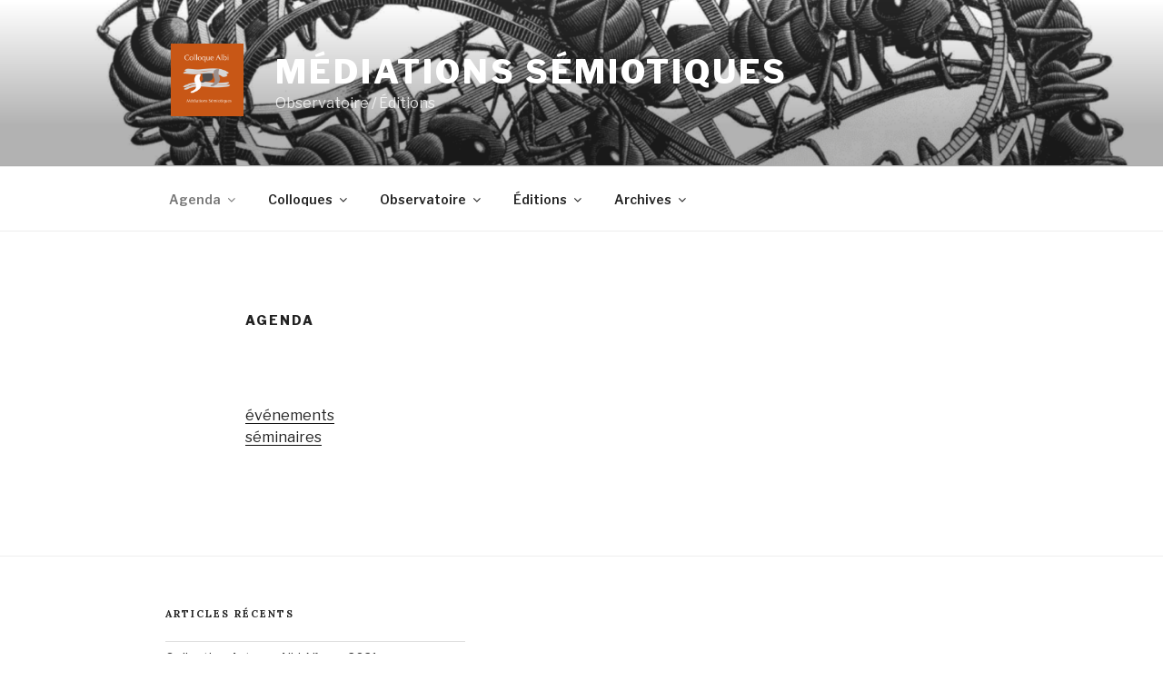

--- FILE ---
content_type: text/css
request_url: https://mediationsemiotiques.com/wp-content/plugins/zotpress/css/zotpress.shortcode.min.css?ver=0b8bea39dd2618663b6ffb2bfa63a9f2
body_size: 1070
content:
div.zp-Zotpress{margin-top:0;margin-bottom:1em}div.zp-Zotpress div.zp-List.loading{background:transparent url(../images/loading_default.gif) no-repeat center bottom;padding-bottom:21px;min-height:2em}div.zp-Zotpress a{-ms-word-break:break-all;word-break:break-all;word-break:break-word;-webkit-hyphens:auto;-moz-hyphens:auto;hyphens:auto}div.zp-Zotpress div.zp-Entry.zp-HasImage{clear:both}div.zp-Zotpress div.zp-Entry-Image{float:right}a.zp-CiteRIS,a.zp-DownloadURL{font-size:.8em;text-transform:uppercase}a.zp-CiteRIS:before,a.zp-DownloadURL:before{content:"("}a.zp-CiteRIS:after,a.zp-DownloadURL:after{content:")"}.zp-List p.hide{display:none}.zp-Info{background:#ffeaa7 url(../images/icon-64x64.png) no-repeat top .4em right .4em;background-size:auto 2em;border:1px solid #fdcb6e;padding:.5em;padding-right:3em}.zp-ZotpressShortcode.cite .summary,.zp-ZotpressShortcode.bib .summary{display:none}.zp-InText-Citation.loading{background:transparent url(../images/loading_default.gif) no-repeat center;background-size:contain;display:inline-block;margin:0!important;width:1em;height:1em}#zp-Browse-Bar{background-color:#fff;border:2px solid #000}#zp-Browse-Bar:before,#zp-Browse-Bar:after{content:"";display:table}#zp-Browse-Bar:after{clear:both}#zp-Browse-Collections,#zp-Browse-Tags{float:left;width:50%}.zp-Browse-Select{overflow:hidden;width:100%;height:34px}.zp-Browse-Select select{background:transparent;border:none;color:#000;cursor:pointer;font-size:1em;margin:0;padding:0 .5em;width:100%;height:34px}#zp-Browse-Collections-Select{border-right:2px solid #000}.zp-Collection-Title{letter-spacing:.15em;font-size:.9em;font-weight:700;margin:3em 0 0;padding:0 0 2em;text-transform:uppercase}.zp-Entry-Image{float:right;margin:0 0 1em 1em}#zp-Zotpress-SearchBox .zp-SearchBy-Container{border-top:1px solid #ccc;display:flex;justify-content:flex-start;align-items:center;padding:.5em 0}#zp-Zotpress-SearchBox .zpSearchFilterContainer{display:flex;justify-content:space-evenly;align-items:center;margin:0 .5em}#zp-Zotpress-SearchBox input[type="radio"]{cursor:pointer;margin:0 .5em 0 0;vertical-align:middle}#zp-Zotpress-SearchBox label{cursor:pointer;margin:0}#zp-Zotpress-SearchBox .zp-SearchBy{margin:0 1.5em}#zp-Zotpress-SearchBox label,#zp-Zotpress-SearchBox .zp-SearchBy{font-size:.5em;letter-spacing:.1em;text-transform:uppercase}.zpSearchLoading{visibility:hidden;display:block;margin:1em auto}.zpSearchLoading.show{visibility:visible}.zpSearchResultsItem:after{clear:both;content:"";display:table}.zpSearchResultsItem .item_key{display:block;font-weight:700;margin-bottom:2em}.zpSearchResultsItem.hidden{display:none}#zp-Zotpress-SearchBox-Input{border:none;width:100%}#zpSearchResultsPagingContainer{margin:2em 0}#zpSearchResultsPagingContainer:before,#zpSearchResultsPagingContainer:after{content:"";display:table}#zpSearchResultsPagingContainer:after{clear:both}#zpSearchResultsPagingContainer span.title{display:block;float:left;font-size:.8em;font-weight:700;line-height:2.6;margin:2px;margin-left:0;padding:0 20px;text-transform:uppercase}#zpSearchResultsPagingCrop{position:relative;float:left;overflow:hidden;width:13em;height:3em}#zpSearchResultsPaging{z-index:0;position:absolute;top:0;left:0;height:inherit}#zpSearchResultsPaging a{display:block;float:left;line-height:.9;margin:0;text-align:center;text-decoration:none;width:50px}#zpSearchResultsPaging a span{border:2px solid transparent;display:block;padding:10px 0}#zpSearchResultsPaging a.selected span{border-color:#000}#zpSearchResultsPagingScroller{float:left;background-color:#fff;text-align:center;width:4.2em;height:3em}#zpSearchResultsPagingScroller span{cursor:pointer;display:inline-block;font-size:2em;line-height:.8;padding:5px 10px;-webkit-user-select:none;-moz-user-select:none;-ms-user-select:none;user-select:none}#zpSearchResultsPagingScroller span:active{opacity:.2}div.zp-List .zp_display_progress{background:transparent url(../images/loading_default.gif) no-repeat center left;font-size:.7em;line-height:2;padding-left:3em;text-transform:uppercase}div.zp-List .csl-left-margin{text-align:left;width:2.5em!important}div.zp-List .csl-right-inline{margin-left:2.75em!important}.ui-helper-hidden-accessible{display:none}


--- FILE ---
content_type: application/javascript
request_url: https://mediationsemiotiques.com/wp-content/plugins/timetable/timetable/js/timetable-script.js?ver=1
body_size: 5611
content:

/*
 * Timeline - for jQuery 1.3+
 * http://codecanyon.net/item/timetable-for-events-with-php-jquery-and-xml/546355?ref=RikdeVos
 *
 * Copyright 2012, Rik de Vos
 * You need to buy a license if you want use this script.
 * http://codecanyon.net/user/RikdeVos?ref=RikdeVos
 *
 * Version: 1.2 (Mar 14 2012)
 */
var done = 1;
var timetable_config = {

	'touchpad': true,
	'touchpad_scroll_width': 0.5,
	'touchpad_scroll_speed': 1,

	//for touchscreens
	'touch_enable': false,
	'touch_started': false,
	'touch_distance': 0,
	'touched_since_open': 1,
	'open_event_id': null

};

(function($) { $(document).ready(function(){

    //Scroll to left true or false
    var scrollleft = true;

    //Colorbox settings
    $(".tl_event_image").colorbox();
    $("a[data-group='youtube']").colorbox({rel:$(this).attr('data-group'),iframe:true, innerWidth:642, innerHeight:392});
    //end

	$(".tl_timeline").each(function(){

		var $tl = $(this),
			parent_width = parseFloat($tl.parent().css('width')),
			too_wide = false,
			increment = parseFloat($tl.attr('data-increment')),
			interval = increment;

		$tl.find('.tl_date_title').click(function() {
			$tl.find('.tt_date_title_picker').toggle();
			return false;
		})
		$tl.find('.tt_date_title_picker').datepicker({
			maxDate: $tl.find('.tt_date_title_picker').attr('data-maxdate'),
			minDate: $tl.find('.tt_date_title_picker').attr('data-mindate'),
			dateFormat: 'dd/mm/yy',
			onSelect: function(dateText) {
				var dates = dateText.split('/'),
					link = $(this).attr('data-link');

				link = link.replace('tl_day_to_load', dates[0]);
				link = link.replace('tl_month_to_load', dates[1]);
				link = link.replace('tl_year_to_load', dates[2]);
				window.top.location = link;
			}
		});

		if(isMobile()) {
			$tl.addClass('tl_is_mobile');
		}

		if(hasTouchScreen()) {
			timetable_config.touchpad_scroll_width = 1/10;
			timetable_config.touch_enable = true;
			$tl.find(".tl_next").remove();
			$tl.find(".tl_previous").remove();
		}
		

		//If the timeline is wider than number of hours
		if(interval == 1) {

			if($tl.find(".tl_time_indicator li").length*100 < parseFloat($tl.parent().css('width'))-100) {
				$tl.attr('data-hours', (parent_width-200) / 50 / parseFloat($tl.attr('data-increment')));
				too_wide = true;
			}
		}else {

			var plus = 100;

			if(interval == 4) {
				var plus = 300;
			}
			
			//if(($tl.find(".tl_time_indicator li").length-2) * 100 < parseFloat($tl.parent().css('width'))) {
			if(($tl.find(".tl_time_indicator li").length) * 100 < parseFloat($tl.parent().css('width')) - 200 + plus) {
				$tl.attr('data-hours', (parent_width-200) / 50 / parseFloat($tl.attr('data-increment')));
				too_wide = true;
			}
		}

		var animating = false,
			hover = false,
			refresh_height_interval,
			expand = true,
			parent_width = parseFloat($tl.parent().css('width')),
			grid_width = parent_width-200,
			num_hours = parseFloat($tl.attr('data-hours')),
			num_blocks = num_hours*increment,
			scroll_blocks = 0,
			max_scroll_blocks = num_blocks-grid_width/50,
			scroll_blocks_interval = Math.round(grid_width/100)-1,
			autoscroll = ($tl.attr('data-autoscroll') == 'true') ? true : false,
			firefox = (navigator.userAgent.indexOf("Firefox")!=-1)?true:false,
			touchpad = true;


		if(timetable_config.touch_enable) {
			$tl.swipe({
				swipeStatus:function(event, phase, direction, distance, duration, fingerCount) {

					timetable_config.touched_since_open++;

					if(direction == 'left') {
						distance = -distance;
					}

					timetable_config.touchpad_scroll_width = 1/50*Math.abs(timetable_config.touch_distance - distance);

					if(timetable_config.touch_distance < distance) {
						scroll_blocks = scrollToPrevious(scroll_blocks, max_scroll_blocks, timetable_config.touchpad_scroll_width, increment, $tl, true);
						updateNavigationButtons($tl, scroll_blocks, max_scroll_blocks, hover);
					}else {
						scroll_blocks = scrollToNext(scroll_blocks, max_scroll_blocks, timetable_config.touchpad_scroll_width, increment, $tl, true);
						updateNavigationButtons($tl, scroll_blocks, max_scroll_blocks, hover);
					}

					timetable_config.touch_distance = distance;

					if(phase !== 'move' || direction == 'up' || direction == 'down') {
						timetable_config.touch_distance = 0;
					}
					
				},
				tap: function(event, target) {

					var $target = $(target);
					
					if(!$target.hasClass('tl_event')) {
						$target = $target.parent('.tl_event');
					}

					if(!$target.is('a')) {
						return false;
					}

					if(timetable_config.touched_since_open < 3 && timetable_config.open_event_id == $target.attr('data-eventid')) {
						timetable_config.touched_since_open = 3;
						return false;
					}

					//open the event

					//If there is an animation currently going on, return false
					if(animating) { return; }

					//Cache the element
					var $this = $target;

					if($this.attr('data-show-description') == 'false') {
						return;
					}

					//Update the data-info-showing attribute
					if($this.attr('data-info-showing') === 'true') {

						//Hide the info
						slideInfoUp($this, $tl);

					}else {

						//Hide all the info
						slideAllInfoUp($tl);

			             if (autoscroll) {
			                //Scroll to position
			                var bp = parseFloat($this.css('left'))/50;

			                scroll_blocks = bp;
			                if(scroll_blocks >= max_scroll_blocks) {
			                    scroll_blocks = max_scroll_blocks;
			                }
			                if(scroll_blocks <= 0) {
			                    scroll_blocks = 0;
			                }
			              }
						//Update the position
						updateScrollBlocks(scroll_blocks, increment, $tl, false);
						updateNavigationButtons($tl, scroll_blocks, max_scroll_blocks, hover);

						//Slide the info box down
						slideInfoDown($this, $tl);
						timetable_config.touched_since_open = 0;
						timetable_config.open_event_id = $target.attr('data-eventid');
					}

				},
				excludedElements: '.tl_event_details, .tl_the_location',
				threshold: 100,
				maxTimeThreshold: 2500,
				fingers: 'all',
				allowPageScroll: 'horizontal'
			});
		}

		//Scroll function
		$tl.mousewheel(function(event, delta) {
			if(delta > 0 && $tl.attr('data-expand') == 'true') {
				//Scroll up
				scroll_blocks = scrollToPrevious(scroll_blocks, max_scroll_blocks, timetable_config.touchpad_scroll_width, increment, $tl, true);
				updateNavigationButtons($tl, scroll_blocks, max_scroll_blocks, hover);
				return false;
			}else if(delta < 0 && $tl.attr('data-expand') == 'true') {
				//Scroll down
				//scroll_blocks_interval = 0.5;
				scroll_blocks = scrollToNext(scroll_blocks, max_scroll_blocks, timetable_config.touchpad_scroll_width, increment, $tl, true);
				updateNavigationButtons($tl, scroll_blocks, max_scroll_blocks, hover);
				return false;
			}
		});

		//Fix some width issues
		fixBrowserCompatibilityIssues($tl);

		//Enable expanding
		$tl.attr('data-expand', 'true');

		//Print function colorbox
		$tl.find(".tl_print[data-printbox=true]").colorbox({width:"850px", height:"80%", iframe:true});

		//Program function
		//Add dots to all active programs
		$tl.find(".tl_program_button").click(function() {
			var $this = $(this),
				value = ($this.attr('data-val') == 'true')?true:false,
				evt = $this.parent().parent('.tl_event_details').attr('data-event');
			
			if(value) {
				$this.html($this.attr('data-add-text'));
				$this.attr('data-val', 'false');
				$this.parent().parent().parent().parent().find('.tl_event[data-event='+evt+'] .tl_event_program_indicator').fadeOut(250, function(){
					$(this).removeClass('tl_active');
				});

				//Remove from cookie
				var eventid = $this.attr('data-eventid');

				if($.cookie('program')) {
					var data = convertCookieToArray($.cookie('program'));
					var found = 'false';
					for (var i = 0; i < data.length; i++) {

						var this_data = data[i];
						var event_prefix = '0';
						var event_eventid = this_data[1];


						if(event_eventid == eventid) {
							data.splice(i,1);
							found = 'true';
							break;
						}

					};
					data.sort();
					$.cookie('program', convertArrayToCookie(data), { path: '/' });
				}
			}else {
				$this.html($this.attr('data-remove-text'));
				$this.attr('data-val', 'true');
				$this.parent().parent().parent().parent().find('.tl_event[data-event='+evt+'] .tl_event_program_indicator').addClass('tl_active').hide().fadeIn(250);

				//Add to cookie
				var eventid = $this.attr('data-eventid'),
					data = [];

				if($.cookie('program')) {
					var data = convertCookieToArray($.cookie('program'));
				}
				data.push(['0',eventid]);
				$.cookie('program', convertArrayToCookie(data), { path: '/' });
			}

			return false;
		});



		//Set the inner & outer widths for the timeline
		$tl.find(".tl_the_timeline").css('width', grid_width-1);
		$tl.find(".tl_the_timeline_content").css('width', num_blocks*50);

		//Set the width for the time slider
		$tl.find(".tl_slidable_slider").css('width', (grid_width)/50/increment*53);

		$tl.find(".tl_slidable").css('width', num_blocks*50);

		$tl.find(".tl_time_indicator ul li:first").css('border-left', 0);

		//Fix smaller widths
		
		if(too_wide) { //Smaller then max
			$tl.find('.tl_slidable_slider').css('width', '100%').remove();
			if(interval == 4) {
				$tl.find('.tl_time_indicator li:last').remove();
			}
		}

		//Scrolling code
		$tl.find(".tl_next").click(function(){

			//Scroll to the next location
			scroll_blocks = scrollToNext(scroll_blocks, max_scroll_blocks, scroll_blocks_interval, increment, $tl, false);

			//Hide or show the buttons
			updateNavigationButtons($tl, scroll_blocks, max_scroll_blocks, hover);

			//Return the link false
			return false;

		}).hide(); //Hide the button

		$tl.find(".tl_previous").click(function(){

			//Scroll to the next location
			scroll_blocks = scrollToPrevious(scroll_blocks, max_scroll_blocks, scroll_blocks_interval, increment, $tl, false);

			//Hide or show the buttons
			updateNavigationButtons($tl, scroll_blocks, max_scroll_blocks, hover);

			//Return the link false
			return false;

		}).hide(); //Hide the button

		if(scroll_blocks == 0) {

			//Hide the previous button
			$tl.find(".tl_previous").hide();
		}

		if(scroll_blocks == max_scroll_blocks) {

			//Hide the next button
			$tl.find(".tl_next").hide();
		}

		//When someone hovers over the timeline
		$tl.hover(function(){

			//Set hover to true
			hover = true;

			//Hide or show the buttons
			updateNavigationButtons($tl, scroll_blocks, max_scroll_blocks, hover);
		}, function(){

			//Set hover to true
			hover = false;

			//Hide or show the buttons
			updateNavigationButtons($tl, scroll_blocks, max_scroll_blocks, hover);
		});

		//When someone clicks on an event
		$tl.find(".tl_event").click(function(e){

			if(hasTouchScreen()) {
				return false;
			}

			e.preventDefault();

			//If there is an animation currently going on, return false
			if(animating) { return; }

			//Cache the element
			var $this = $(this);

			if($this.attr('data-show-description') == 'false') {
				return;
			}

			//Update the data-info-showing attribute
			if($this.attr('data-info-showing') === 'true') {

				//Hide the info
				slideInfoUp($this, $tl);

			}else {

				//Hide all the info
				slideAllInfoUp($tl);

	             if (autoscroll) {
	                //Scroll to position
	                var bp = parseFloat($this.css('left'))/50;

	                scroll_blocks = bp;
	                if(scroll_blocks >= max_scroll_blocks) {
	                    scroll_blocks = max_scroll_blocks;
	                }
	                if(scroll_blocks <= 0) {
	                    scroll_blocks = 0;
	                }
	              }
				//Update the position
				updateScrollBlocks(scroll_blocks, increment, $tl, false);
				updateNavigationButtons($tl, scroll_blocks, max_scroll_blocks, hover);

				//Slide the info box down
				slideInfoDown($this, $tl);
			}

		});
	});

	//Function to hide or view the next and previous buttons
	function updateNavigationButtons($tl, scroll_blocks, max_scroll_blocks, hover) {

		//Cache next and previous buttons
		var $next = $tl.find(".tl_next"),
			$previous = $tl.find(".tl_previous");

		//If user is not hovered
		if(!hover) {

			//Hide both buttons
			$next.fadeOut(150);
			$previous.fadeOut(150);
			return;
		}

		//If at the end
		if(scroll_blocks >= max_scroll_blocks) {

			//Hide the next button
			$next.fadeOut(150);
		}else if(timetable_config.touch_enable == false) {

			//Dhow the next button
			$next.fadeIn(150);
		}

		//If at beginning
		if(scroll_blocks <= 0) {

			//Hide previous button
			$previous.fadeOut(150);
		}else if(timetable_config.touch_enable == false) {

			//Show previous button
			$previous.fadeIn(150);
		}
	}


	//Function to scroll to the right
	function scrollToNext(scroll_blocks, max_scroll_blocks, scroll_blocks_interval, increment, $tl, quick) {

		//Add the interval to the scroll blocks
		scroll_blocks += scroll_blocks_interval;

		//If bigger than max
		if(scroll_blocks >= max_scroll_blocks) {

			//It is max
			scroll_blocks = max_scroll_blocks;
		}

		//Update the position
		updateScrollBlocks(scroll_blocks, increment, $tl, quick);

		//Hide all the info
		slideAllInfoUp($tl);

		return scroll_blocks;
	}

	//Function to scroll to the left
	function scrollToPrevious(scroll_blocks, max_scroll_blocks, scroll_blocks_interval, increment, $tl, quick) {

		//Subtract the interval to the scroll blocks
		scroll_blocks -= scroll_blocks_interval;

		//If smaller than 0
		if(scroll_blocks <= 0) {

			//It is 0
			scroll_blocks = 0;
		}

		//Update the position
		updateScrollBlocks(scroll_blocks, increment, $tl, quick);

		//Hide all the info
		slideAllInfoUp($tl);

		return scroll_blocks;
	}

	//Function to scroll
	function updateScrollBlocks(scroll_blocks, increment, $tl, quick) {
		var speed = 'medium';

		if(quick) {
			speed = 100;
		}

		if(timetable_config.touchpad) {
			speed = timetable_config.touchpad_scroll_speed;
			//scroll_blocks = scroll_blocks/10;
		}
		//Find all the scrollers
		$tl
			.find(".tl_slidable")

			//Update the position
			.stop().animate({ left: -50*scroll_blocks }, speed);

		//Update indicator
		var left = scroll_blocks/increment*53;
		$tl.find(".tl_slidable_slider").stop().animate({'left': left}, speed);

	}

	//Function to hide all the info
	function slideAllInfoUp($tl) {
		//Find all infos
		var all = $tl.find(".tl_event");
		all.each(function(){

			//If the info is open
			if($(this).attr('data-info-showing') === 'true') {

				//Hide the info
				slideInfoUp($(this), $tl);

			}
		});
	}

	//Function to show the info box
	function slideInfoDown($this, $tl) {

		//Get the event id and location id
		var data_event = $this.attr('data-event'),
			data_location = $this.attr('data-location');

		//Set the showing to true
		$this.attr('data-info-showing', 'true');

		//Set the animating to true
		animating = true;

		$tl.attr('data-expand', 'false');

		//Find the info box and location box
		var $info = $tl.find(".tl_event_details[data-event="+data_event+"]"),
			$location = $tl.find(".tl_the_location[data-location="+data_location+"]");

		//Slide the info down
		$info.slideDown(200, function() {

			//Set the animating back to false
			animating = false;

		});
	}

	//Function to hide the info box
	function slideInfoUp($this, $tl) {

		//If the info is not showing
		if($this.attr('data-info-showing') == true) {

			//Stop
			return;
		}

		//Set the animating to true
		animating = true;

		$tl.attr('data-expand', 'true');

		//Get the event id and location id
		var data_event = $this.attr('data-event'),
			data_location = $this.attr('data-location');

		//Set the showing to false
		$this.attr('data-info-showing', 'false');

		//Find the info box and location box
		var $info = $tl.find(".tl_event_details[data-event="+data_event+"]"),
			$location = $tl.find(".tl_the_location[data-location="+data_location+"]");

		//Slide the info down
		$info.slideUp(200, function() {

			//Set the animating back to false
			animating = false;
		});

	}

	//Function to fix browser issues
	function fixBrowserCompatibilityIssues($tl) {

		//IE
		var ua = navigator.userAgent;
		var re = new RegExp("MSIE ([0-9]{1,}[\.0-9]{0,})");
		if (re.exec(ua) != null) {
			rv = parseFloat(RegExp.$1);
			if(rv == 8 || rv == 7) {
				$tl.find(".tl_previous").css('left', '180px');
			}
		}

	}

	function array2json(arr) {
	    var parts = [];
	    var is_list = (Object.prototype.toString.apply(arr) === '[object Array]');

	    for(var key in arr) {
	    	var value = arr[key];
	        if(typeof value == "object") { //Custom handling for arrays
	            if(is_list) parts.push(array2json(value)); /* :RECURSION: */
	            else parts[key] = array2json(value); /* :RECURSION: */
	        } else {
	            var str = "";
	            if(!is_list) str = '"' + key + '":';

	            //Custom handling for multiple data types
	            if(typeof value == "number") str += value; //Numbers
	            else if(value === false) str += 'false'; //The booleans
	            else if(value === true) str += 'true';
	            else str += '"' + value + '"'; //All other things
	            // :TODO: Is there any more datatype we should be in the lookout for? (Functions?)

	            parts.push(str);
	        }
	    }
	    var json = parts.join(",");

	    if(is_list) return '[' + json + ']';//Return numerical JSON
	    return '{' + json + '}';//Return associative JSON
	}

		function convertCookieToArray(data) {
			var data_array = data.split(',');
			var new_array = [];
			for(var i = 0; i < data_array.length; i++) {
				var x = data_array[i].split(':');
				new_array.push([x[0],x[1]]);
			}
			return new_array;
		}

		function convertArrayToCookie(data) {
			var str = '';
			for(var i = 0; i < data.length; i++) {
				var loop_data = data[i];
				str += loop_data[0] + ':' + loop_data[1] + ',';
			}
			return str.substring(0, str.length-1);
		}





	if($.cookie('program')) {
		var program = convertCookieToArray($.cookie('program'));
		
		for (var i = 0; i < program.length; i++) {
			var this_data = program[i];
			var event_prefix = this_data[0];
			var event_eventid = this_data[1];

			$("a[data-eventid="+event_eventid+"]").each(function(){
				var $this = $(this);
				if($this.attr('data-eventid') == event_eventid) {
					$this.html($this.attr('data-remove-text'));
					$this.attr('data-val', 'true');
					$this.parent().parent().parent().find('.tl_event[data-eventid='+event_eventid+'] .tl_event_program_indicator').addClass('tl_active');
				}else {

				}
			});
		};
		
	}

});

	//Plugin to detect a scrolldown and scrollup
	var types = ['DOMMouseScroll', 'mousewheel'];

	if ($.event.fixHooks) {
	    for ( var i=types.length; i; ) {
	        $.event.fixHooks[ types[--i] ] = $.event.mouseHooks;
	    }
	}

	$.event.special.mousewheel = {
	    setup: function() {
	        if ( this.addEventListener ) {
	            for ( var i=types.length; i; ) {
	                this.addEventListener( types[--i], handler, false );
	            }
	        } else {
	            this.onmousewheel = handler;
	        }
	    },

	    teardown: function() {
	        if ( this.removeEventListener ) {
	            for ( var i=types.length; i; ) {
	                this.removeEventListener( types[--i], handler, false );
	            }
	        } else {
	            this.onmousewheel = null;
	        }
	    }
	};

	$.fn.extend({
	    mousewheel: function(fn) {
	        return fn ? this.bind("mousewheel", fn) : this.trigger("mousewheel");
	    },

	    unmousewheel: function(fn) {
	        return this.unbind("mousewheel", fn);
	    }
	});


	function handler(event) {
	    var orgEvent = event || window.event, args = [].slice.call( arguments, 1 ), delta = 0, returnValue = true, deltaX = 0, deltaY = 0;
	    event = $.event.fix(orgEvent);
	    event.type = "mousewheel";

	    // Old school scrollwheel delta
	    if ( orgEvent.wheelDelta ) { delta = orgEvent.wheelDelta/120; }
	    if ( orgEvent.detail     ) { delta = -orgEvent.detail/3; }

	    // New school multidimensional scroll (touchpads) deltas
	    deltaY = delta;

	    // Gecko
	    if ( orgEvent.axis !== undefined && orgEvent.axis === orgEvent.HORIZONTAL_AXIS ) {
	        deltaY = 0;
	        deltaX = -1*delta;
	    }

	    // Webkit
	    if ( orgEvent.wheelDeltaY !== undefined ) { deltaY = orgEvent.wheelDeltaY/120; }
	    if ( orgEvent.wheelDeltaX !== undefined ) { deltaX = -1*orgEvent.wheelDeltaX/120; }

	    // Add event and delta to the front of the arguments
	    args.unshift(event, delta, deltaX, deltaY);

	    return ($.event.dispatch || $.event.handle).apply(this, args);
	}

	function isMobile(){
		//return true;
	    return (
	        (navigator.platform.indexOf("iPhone") != -1) ||
	        (navigator.platform.indexOf("iPad") != -1) ||
	        (navigator.platform.indexOf("iPod") != -1)
	    );
	}

	function hasTouchScreen() {
		//return true;
		return !!('ontouchstart' in window) || !!('onmsgesturechange' in window);
	}

})(jQuery);


/**
 * jQuery Cookie plugin
 *
 * Copyright (c) 2010 Klaus Hartl (stilbuero.de)
 * Dual licensed under the MIT and GPL licenses:
 * http://www.opensource.org/licenses/mit-license.php
 * http://www.gnu.org/licenses/gpl.html
 *
 */
jQuery.cookie = function (key, value, options) {

    // key and at least value given, set cookie...
    if (arguments.length > 1 && String(value) !== "[object Object]") {
        options = jQuery.extend({}, options);

        if (value === null || value === undefined) {
            options.expires = -1;
        }

        if (typeof options.expires === 'number') {
            var days = options.expires, t = options.expires = new Date();
            t.setDate(t.getDate() + days);
        }

        value = String(value);

        return (document.cookie = [
            encodeURIComponent(key), '=',
            options.raw ? value : encodeURIComponent(value),
            options.expires ? '; expires=' + options.expires.toUTCString() : '', // use expires attribute, max-age is not supported by IE
            options.path ? '; path=' + options.path : '',
            options.domain ? '; domain=' + options.domain : '',
            options.secure ? '; secure' : ''
        ].join(''));
    }

    // key and possibly options given, get cookie...
    options = value || {};
    var result, decode = options.raw ? function (s) { return s; } : decodeURIComponent;
    return (result = new RegExp('(?:^|; )' + encodeURIComponent(key) + '=([^;]*)').exec(document.cookie)) ? decode(result[1]) : null;
};
